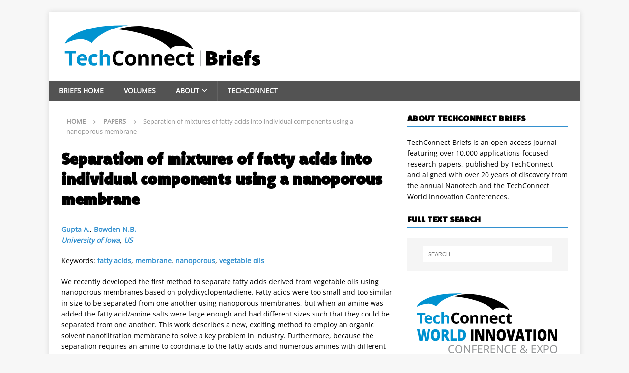

--- FILE ---
content_type: text/css
request_url: https://briefs.techconnect.org/wp-content/themes/mh-magazine-child/style.css?ver=1.0.1
body_size: 2104
content:
/*
 Theme Name:   MH Magazine Child
 Theme URI:    https://www.mhthemes.com/themes/mh/magazine/
 Description:  This is a Child theme for the MH Magazine Theme
 Author:       Bart Romanowicz
 Author URI:   http://TechConnect.org
 Template:     mh-magazine
 Version:      1.0.1
 License:      GNU General Public License v2 or later
 License URI:  http://www.gnu.org/licenses/gpl-2.0.html
 Tags:         light, dark, two-columns, right-sidebar, responsive-layout, accessibility-ready
 Text Domain:  mh-magazine-child
*/

/* Style the logo */
img.custom-logo {
	width: 40%;
}
@media all and (max-width: 900px) {
	img.custom-logo {
		width: 50%;
	}
}
@media all and (max-width: 767px) {
	img.custom-logo {
		width: 66%;
	}
}
@media all and (max-width: 620px) {
	img.custom-logo {
		width: 100%;
	}
}

/* Action anchor */

.action-anchor {
	color: #3390cf;
	font-weight: bold;
}

/* Home page splash screen */

.home-splash {
	background-image: url('/wp-content/uploads/2018/01/tcbriefs_hero_1notext.jpg');
	background-repeat: no-repeat;
	padding: 5em;
	color: white;
	font-size: 14px;
}
.home-splash h1 {
	font-size: 2.5em;
	color:  white;
}
.home-splash p {
	width: 70%;
}
.home-splash ul {
	margin: 1em;
}

@media all and (max-width: 620px) {
	.home-splash p {
		width: 100%;
	}
}

/* MH WP tag cloud style overrides */
.mh-widget .tagcloud a {
	color: black;
	background: #f5f5f5;	/* Added to the footer index.html (theme colors) overwrites it (order), see add_css_to_footer in functions.php */
	width: 100%;
}

.tagcloud a {
	white-space: normal;
	text-transform: none;
	font-weight: normal;
}

/* Volume summary */

.volume-summary {
	margin-top: 1.5em;
}

/* Editors page table */

.editor_table {
	border:  none;
}
.editor_table td {
	border: none;
	vertical-align: top;
	padding-bottom: 1em;
}
.editor_table td b {
	font-weight: normal;
	font-size: 24px;
}
.editor_table tr td:first-child {
	padding-left: 0;
	width: 25%;
}
@media all and (max-width: 750px) {
	.editor_table tr td:first-child {
		width: 50%;
	}
}

/* Fix height of volume images on books page */
.mh-thumb-icon {
	height:  inherit;
}


--- FILE ---
content_type: text/css
request_url: https://briefs.techconnect.org/wp-content/themes/mh-magazine-child/footer.css?ver=1.0.1
body_size: 626
content:
/* 
 Author:       Bart Romanowicz
 Description:  The styles included here are an override of the MH Magazine theme colors, which are added to index.html after the child and theme style.css sheets, overriding them.
*/

/* WP tag cloud */
.mh-widget .tagcloud a {
	background: #f5f5f5;
}

/* paper pdf */
.paper-pdf {
	font-size: 3em;
	vertical-align: top;
}

/* Footer */
.mh-copyright-wrap {
	background: none;
}
.mh-copyright {
	color: black;
}

/* To make chapter papers appear like paper archives */
h3.entry-title a {
	font-weight: bold;
	color: black;
}
h3.entry-title a:hover {
	text-decoration: none;
	color: black;
}


--- FILE ---
content_type: image/svg+xml
request_url: https://briefs.techconnect.org/wp-content/uploads/2024/07/TCW-vector-new.svg
body_size: 11102
content:
<?xml version="1.0" encoding="utf-8"?>
<!-- Generator: Adobe Illustrator 27.9.0, SVG Export Plug-In . SVG Version: 6.00 Build 0)  -->
<svg version="1.1" id="Layer_1" xmlns="http://www.w3.org/2000/svg" xmlns:xlink="http://www.w3.org/1999/xlink" x="0px" y="0px"
	 viewBox="0 0 184.3 93.9" style="enable-background:new 0 0 184.3 93.9;" xml:space="preserve">
<style type="text/css">
	.st0{fill:#0092D0;}
	.st1{fill:#919395;}
</style>
<title>TCW19_hdr</title>
<g>
	<g>
		<g>
			<path class="st0" d="M17,46.7h-2.7V36.2h-3.5v-2.3h9.7v2.3H17V46.7z"/>
			<path class="st0" d="M24.6,46.9c-1.6,0-2.8-0.4-3.7-1.3c-0.9-0.9-1.3-2.1-1.3-3.7c0-1.6,0.4-2.9,1.2-3.8c0.8-0.9,2-1.3,3.4-1.3
				c1.4,0,2.5,0.4,3.2,1.2c0.8,0.8,1.2,1.9,1.2,3.3v1.3h-6.3c0,0.8,0.3,1.4,0.7,1.8c0.4,0.4,1,0.6,1.8,0.6c0.6,0,1.1-0.1,1.7-0.2
				c0.5-0.1,1.1-0.3,1.6-0.6v2.1c-0.5,0.2-1,0.4-1.5,0.5S25.3,46.9,24.6,46.9z M24.2,38.7c-0.6,0-1,0.2-1.3,0.5
				c-0.3,0.4-0.5,0.9-0.6,1.5h3.8c0-0.7-0.2-1.2-0.5-1.5C25.2,38.8,24.8,38.7,24.2,38.7z"/>
			<path class="st0" d="M34.4,46.9c-3.1,0-4.6-1.7-4.6-5c0-1.7,0.4-2.9,1.2-3.8c0.8-0.9,2-1.3,3.6-1.3c1.1,0,2.2,0.2,3.1,0.7
				l-0.8,2.1c-0.4-0.2-0.8-0.3-1.2-0.4c-0.4-0.1-0.7-0.2-1.1-0.2c-1.4,0-2.1,1-2.1,3c0,1.9,0.7,2.9,2.1,2.9c0.5,0,1-0.1,1.4-0.2
				c0.4-0.1,0.9-0.4,1.3-0.6v2.3c-0.4,0.3-0.9,0.5-1.3,0.6C35.6,46.9,35,46.9,34.4,46.9z"/>
			<path class="st0" d="M48.3,46.7h-2.7V41c0-1.4-0.5-2.1-1.6-2.1c-0.7,0-1.3,0.3-1.6,0.8s-0.5,1.3-0.5,2.5v4.6h-2.7V33.1h2.7v2.8
				c0,0.2,0,0.7-0.1,1.5l-0.1,0.8h0.1c0.6-1,1.5-1.4,2.8-1.4c1.2,0,2,0.3,2.6,0.9c0.6,0.6,0.9,1.5,0.9,2.7V46.7z"/>
			<path d="M56.3,36c-1,0-1.8,0.4-2.4,1.2c-0.6,0.8-0.8,1.8-0.8,3.2c0,2.9,1.1,4.3,3.2,4.3c0.9,0,2-0.2,3.3-0.7v2.3
				c-1.1,0.4-2.2,0.7-3.5,0.7c-1.9,0-3.3-0.6-4.3-1.7c-1-1.1-1.5-2.8-1.5-4.9c0-1.3,0.2-2.5,0.7-3.5c0.5-1,1.2-1.8,2.1-2.3
				c0.9-0.5,2-0.8,3.2-0.8c1.2,0,2.5,0.3,3.8,0.9l-0.9,2.2c-0.5-0.2-1-0.4-1.4-0.6S56.8,36,56.3,36z"/>
			<path d="M70.7,41.8c0,1.6-0.4,2.8-1.3,3.7c-0.8,0.9-2,1.3-3.5,1.3c-0.9,0-1.8-0.2-2.5-0.6c-0.7-0.4-1.3-1-1.7-1.8
				c-0.4-0.8-0.6-1.7-0.6-2.7c0-1.6,0.4-2.8,1.3-3.7c0.8-0.9,2-1.3,3.5-1.3c0.9,0,1.8,0.2,2.5,0.6c0.7,0.4,1.3,1,1.7,1.8
				C70.5,39.9,70.7,40.8,70.7,41.8z M63.9,41.8c0,1,0.2,1.7,0.5,2.2c0.3,0.5,0.8,0.7,1.6,0.7c0.7,0,1.2-0.2,1.5-0.7
				c0.3-0.5,0.5-1.2,0.5-2.2c0-1-0.2-1.7-0.5-2.2c-0.3-0.5-0.8-0.7-1.6-0.7c-0.7,0-1.2,0.2-1.5,0.7C64,40.1,63.9,40.9,63.9,41.8z"/>
			<path d="M81.6,46.7h-2.7V41c0-0.7-0.1-1.2-0.4-1.6c-0.3-0.4-0.7-0.5-1.2-0.5c-0.7,0-1.3,0.2-1.6,0.7c-0.3,0.5-0.5,1.3-0.5,2.5
				v4.6h-2.7v-9.8h2l0.4,1.3h0.1c0.3-0.5,0.7-0.8,1.2-1.1c0.5-0.2,1.1-0.4,1.8-0.4c1.1,0,2,0.3,2.6,0.9c0.6,0.6,0.9,1.5,0.9,2.7
				V46.7z"/>
			<path d="M93,46.7h-2.7V41c0-0.7-0.1-1.2-0.4-1.6c-0.3-0.4-0.7-0.5-1.2-0.5c-0.7,0-1.3,0.2-1.6,0.7c-0.3,0.5-0.5,1.3-0.5,2.5v4.6
				H84v-9.8h2l0.4,1.3h0.1c0.3-0.5,0.7-0.8,1.2-1.1c0.5-0.2,1.1-0.4,1.8-0.4c1.1,0,2,0.3,2.6,0.9c0.6,0.6,0.9,1.5,0.9,2.7V46.7z"/>
			<path d="M99.8,46.9c-1.6,0-2.8-0.4-3.7-1.3c-0.9-0.9-1.3-2.1-1.3-3.7c0-1.6,0.4-2.9,1.2-3.8c0.8-0.9,2-1.3,3.4-1.3
				c1.4,0,2.5,0.4,3.2,1.2c0.8,0.8,1.2,1.9,1.2,3.3v1.3h-6.3c0,0.8,0.3,1.4,0.7,1.8c0.4,0.4,1,0.6,1.8,0.6c0.6,0,1.1-0.1,1.7-0.2
				c0.5-0.1,1.1-0.3,1.6-0.6v2.1c-0.5,0.2-1,0.4-1.5,0.5C101.2,46.9,100.6,46.9,99.8,46.9z M99.4,38.7c-0.6,0-1,0.2-1.3,0.5
				c-0.3,0.4-0.5,0.9-0.6,1.5h3.8c0-0.7-0.2-1.2-0.5-1.5C100.5,38.8,100,38.7,99.4,38.7z"/>
			<path d="M109.6,46.9c-3.1,0-4.6-1.7-4.6-5c0-1.7,0.4-2.9,1.2-3.8c0.8-0.9,2-1.3,3.6-1.3c1.1,0,2.2,0.2,3.1,0.7l-0.8,2.1
				c-0.4-0.2-0.8-0.3-1.2-0.4c-0.4-0.1-0.7-0.2-1.1-0.2c-1.4,0-2.1,1-2.1,3c0,1.9,0.7,2.9,2.1,2.9c0.5,0,1-0.1,1.4-0.2
				c0.4-0.1,0.9-0.4,1.3-0.6v2.3c-0.4,0.3-0.9,0.5-1.3,0.6C110.8,46.9,110.3,46.9,109.6,46.9z"/>
			<path d="M118.6,44.8c0.5,0,1-0.1,1.7-0.3v2c-0.7,0.3-1.5,0.4-2.5,0.4c-1.1,0-1.8-0.3-2.3-0.8c-0.5-0.5-0.7-1.4-0.7-2.4V39h-1.3
				v-1.1l1.5-0.9l0.8-2.1h1.7v2.1h2.7v2h-2.7v4.7c0,0.4,0.1,0.7,0.3,0.8C118,44.7,118.3,44.8,118.6,44.8z"/>
		</g>
		<path d="M54.2,15.4c-1.1-0.1,11.6-3.5,20.7-2.5c36.7,4.2,42.6,18.4,42.6,18.4s-12.3-6.8-18.8-0.2C98.8,31.1,90.3,18.9,54.2,15.4z"
			/>
		<path class="st0" d="M24.8,16.8c-7.5,2.7-12.5,6.4-14,10.6l0,0c4.5-2.5,9-3.8,13-3.8l0,0c3.1,0,6,0.8,8.4,2.5l0,0
			c0.3,0.2,0.6,0.5,0.9,0.7l0,0c5.6-7.2,16.7-12.9,30-14.6l0,0C61,12.1,59,12,57,12h0C44.4,12,33.1,13.8,24.8,16.8L24.8,16.8z"/>
	</g>
	<g>
		<path class="st1" d="M51.5,72.6c-1,0-1.8,0.3-2.3,1c-0.6,0.7-0.9,1.6-0.9,2.7c0,1.2,0.3,2.1,0.8,2.7s1.3,1,2.3,1
			c0.6,0,1.3-0.1,2.1-0.3v0.9c-0.6,0.2-1.4,0.3-2.3,0.3c-1.3,0-2.3-0.4-3.1-1.2c-0.7-0.8-1.1-1.9-1.1-3.4c0-0.9,0.2-1.7,0.5-2.4
			c0.3-0.7,0.8-1.2,1.5-1.6c0.7-0.4,1.4-0.6,2.3-0.6c0.9,0,1.8,0.2,2.5,0.5l-0.4,0.9C52.9,72.8,52.2,72.6,51.5,72.6z"/>
		<path class="st1" d="M63.3,76.3c0,1.4-0.4,2.6-1.1,3.4c-0.7,0.8-1.7,1.2-3,1.2c-1.3,0-2.3-0.4-3.1-1.2c-0.7-0.8-1.1-1.9-1.1-3.4
			c0-1.5,0.4-2.6,1.1-3.4c0.7-0.8,1.7-1.2,3.1-1.2c1.3,0,2.3,0.4,3,1.2C63,73.7,63.3,74.8,63.3,76.3z M56.2,76.3
			c0,1.2,0.3,2.1,0.8,2.8c0.5,0.6,1.3,0.9,2.2,0.9c1,0,1.7-0.3,2.2-0.9c0.5-0.6,0.8-1.5,0.8-2.8c0-1.2-0.3-2.1-0.8-2.7
			s-1.2-0.9-2.2-0.9c-1,0-1.7,0.3-2.3,0.9C56.5,74.2,56.2,75.1,56.2,76.3z"/>
		<path class="st1" d="M72.3,80.7h-1.2l-4.9-7.5h0c0.1,0.9,0.1,1.7,0.1,2.4v5.1h-1v-8.9h1.2l4.9,7.5h0c0-0.1,0-0.5-0.1-1.1
			c0-0.6,0-1,0-1.3v-5.1h1V80.7z"/>
		<path class="st1" d="M75.8,80.7h-1v-8.9h5v0.9h-3.9V76h3.7v0.9h-3.7V80.7z"/>
		<path class="st1" d="M86.2,80.7h-5v-8.9h5v0.9h-3.9v2.9H86v0.9h-3.7v3.3h3.9V80.7z"/>
		<path class="st1" d="M89.3,77v3.7h-1v-8.9h2.5c1.1,0,1.9,0.2,2.4,0.6s0.8,1.1,0.8,1.9c0,1.2-0.6,2-1.8,2.4l2.4,4h-1.2L91.1,77
			H89.3z M89.3,76.1h1.4c0.7,0,1.3-0.1,1.6-0.4c0.3-0.3,0.5-0.7,0.5-1.3c0-0.6-0.2-1-0.5-1.3c-0.3-0.3-0.9-0.4-1.7-0.4h-1.4V76.1z"
			/>
		<path class="st1" d="M101,80.7h-5v-8.9h5v0.9H97v2.9h3.7v0.9H97v3.3h3.9V80.7z"/>
		<path class="st1" d="M109.9,80.7h-1.2l-4.9-7.5h0c0.1,0.9,0.1,1.7,0.1,2.4v5.1h-1v-8.9h1.2l4.9,7.5h0c0-0.1,0-0.5-0.1-1.1
			c0-0.6,0-1,0-1.3v-5.1h1V80.7z"/>
		<path class="st1" d="M116.2,72.6c-1,0-1.8,0.3-2.3,1c-0.6,0.7-0.9,1.6-0.9,2.7c0,1.2,0.3,2.1,0.8,2.7s1.3,1,2.3,1
			c0.6,0,1.3-0.1,2.1-0.3v0.9c-0.6,0.2-1.4,0.3-2.3,0.3c-1.3,0-2.3-0.4-3.1-1.2c-0.7-0.8-1.1-1.9-1.1-3.4c0-0.9,0.2-1.7,0.5-2.4
			c0.3-0.7,0.8-1.2,1.5-1.6c0.7-0.4,1.4-0.6,2.3-0.6c0.9,0,1.8,0.2,2.5,0.5l-0.4,0.9C117.6,72.8,116.9,72.6,116.2,72.6z"/>
		<path class="st1" d="M125.3,80.7h-5v-8.9h5v0.9h-3.9v2.9h3.7v0.9h-3.7v3.3h3.9V80.7z"/>
		<path class="st1" d="M130,78.4c0-0.5,0.1-1,0.4-1.4c0.3-0.4,0.8-0.8,1.5-1.2c-0.3-0.4-0.6-0.7-0.7-0.9s-0.2-0.4-0.3-0.6
			c-0.1-0.2-0.1-0.4-0.1-0.7c0-0.6,0.2-1.1,0.6-1.4s1-0.5,1.7-0.5c0.7,0,1.2,0.2,1.6,0.5s0.6,0.8,0.6,1.4c0,0.4-0.1,0.8-0.4,1.2
			c-0.3,0.4-0.7,0.7-1.4,1.1l2.5,2.4c0.2-0.3,0.4-0.5,0.5-0.9s0.3-0.7,0.3-1.1h1c-0.3,1.2-0.7,2.1-1.3,2.7l1.8,1.8H137l-1.1-1.1
			c-0.5,0.4-1,0.7-1.5,0.9c-0.5,0.2-1.1,0.3-1.7,0.3c-0.9,0-1.6-0.2-2-0.6C130.2,79.8,130,79.2,130,78.4z M132.8,80
			c1,0,1.8-0.3,2.4-0.9l-2.7-2.6c-0.5,0.3-0.8,0.5-1,0.7c-0.2,0.2-0.3,0.4-0.4,0.6s-0.1,0.4-0.1,0.7c0,0.5,0.2,0.9,0.5,1.1
			C131.8,79.8,132.3,80,132.8,80z M131.8,73.6c0,0.3,0.1,0.5,0.2,0.8c0.1,0.3,0.4,0.6,0.8,0.9c0.5-0.3,0.9-0.6,1.1-0.8
			c0.2-0.3,0.3-0.6,0.3-0.9c0-0.3-0.1-0.6-0.3-0.8c-0.2-0.2-0.5-0.3-0.8-0.3c-0.4,0-0.7,0.1-0.9,0.3C131.9,73,131.8,73.3,131.8,73.6
			z"/>
		<path class="st1" d="M147.9,80.7h-5v-8.9h5v0.9H144v2.9h3.7v0.9H144v3.3h3.9V80.7z"/>
		<path class="st1" d="M155.9,80.7h-1.2l-2.4-3.9l-2.4,3.9h-1.1l3-4.7l-2.8-4.3h1.2l2.2,3.5l2.2-3.5h1.1l-2.8,4.2L155.9,80.7z"/>
		<path class="st1" d="M162.8,74.4c0,0.9-0.3,1.6-0.9,2.1c-0.6,0.5-1.5,0.7-2.7,0.7h-1.1v3.5h-1v-8.9h2.3
			C161.7,71.8,162.8,72.7,162.8,74.4z M158.2,76.3h0.9c0.9,0,1.6-0.1,2-0.4s0.6-0.8,0.6-1.4c0-0.6-0.2-1-0.6-1.3
			c-0.4-0.3-1-0.4-1.8-0.4h-1.2V76.3z"/>
		<path class="st1" d="M172.5,76.3c0,1.4-0.4,2.6-1.1,3.4c-0.7,0.8-1.7,1.2-3,1.2c-1.3,0-2.3-0.4-3.1-1.2c-0.7-0.8-1.1-1.9-1.1-3.4
			c0-1.5,0.4-2.6,1.1-3.4c0.7-0.8,1.7-1.2,3.1-1.2c1.3,0,2.3,0.4,3,1.2C172.1,73.7,172.5,74.8,172.5,76.3z M165.3,76.3
			c0,1.2,0.3,2.1,0.8,2.8c0.5,0.6,1.3,0.9,2.2,0.9c1,0,1.7-0.3,2.2-0.9c0.5-0.6,0.8-1.5,0.8-2.8c0-1.2-0.3-2.1-0.8-2.7
			s-1.2-0.9-2.2-0.9c-1,0-1.7,0.3-2.3,0.9C165.6,74.2,165.3,75.1,165.3,76.3z"/>
	</g>
	<g>
		<path class="st0" d="M23.7,66.3h-3.4l-1-5.7c0-0.2-0.1-0.7-0.2-1.4c-0.1-0.7-0.2-1.3-0.2-1.8c0,0.4-0.1,0.9-0.2,1.4
			s-0.2,1.1-0.3,1.6c-0.1,0.5-0.4,2.4-1.1,5.8h-3.4l-2.7-13h2.8l1.2,6.5c0.3,1.4,0.4,2.6,0.5,3.4c0.1-0.6,0.2-1.4,0.3-2.5
			c0.2-1,0.3-1.9,0.5-2.6l0.9-4.9h2.7l0.9,4.9c0.2,0.8,0.3,1.7,0.5,2.7c0.2,1,0.3,1.8,0.3,2.3c0.1-0.7,0.2-1.8,0.5-3.4l1.2-6.5h2.8
			L23.7,66.3z"/>
		<path class="st0" d="M37.6,59.8c0,2.2-0.4,3.9-1.3,5c-0.9,1.1-2.2,1.7-3.9,1.7c-1.7,0-3-0.6-3.9-1.7c-0.9-1.1-1.3-2.8-1.3-5
			c0-2.2,0.4-3.8,1.3-5c0.9-1.1,2.2-1.7,3.9-1.7c1.7,0,3,0.6,3.9,1.7C37.2,56,37.6,57.6,37.6,59.8z M30.3,59.8
			c0,2.5,0.7,3.8,2.2,3.8c0.7,0,1.3-0.3,1.6-0.9c0.4-0.6,0.5-1.6,0.5-2.9c0-1.3-0.2-2.3-0.5-2.9c-0.4-0.6-0.9-0.9-1.6-0.9
			C31,56,30.3,57.3,30.3,59.8z"/>
		<path class="st0" d="M42.4,61.6v4.7h-2.9v-13H43c2.9,0,4.4,1.3,4.4,3.8c0,1.5-0.6,2.7-1.8,3.5l3.1,5.7h-3.3l-2.3-4.7H42.4z
			 M42.4,59h0.5c1,0,1.5-0.5,1.5-1.6c0-0.9-0.5-1.3-1.5-1.3h-0.6V59z"/>
		<path class="st0" d="M49.6,66.3v-13h2.9v10.2h4.1v2.8H49.6z"/>
		<path class="st0" d="M67.4,59.6c0,2.2-0.5,3.8-1.5,5c-1,1.2-2.4,1.8-4.2,1.8h-3.5v-13H62c1.7,0,3.1,0.5,4,1.6
			C66.9,56,67.4,57.6,67.4,59.6z M64.4,59.7c0-1.2-0.2-2.1-0.6-2.7c-0.4-0.6-1-0.9-1.8-0.9h-0.8v7.3h0.6c0.9,0,1.5-0.3,1.9-0.9
			C64.2,61.9,64.4,61,64.4,59.7z"/>
		<path d="M73.1,66.3v-13H76v13H73.1z"/>
		<path d="M88.4,66.3h-3.8l-3.9-9.2h-0.1c0.1,1.4,0.1,2.5,0.1,3.3v5.9h-2.6v-13H82l3.9,9h0c-0.1-1.3-0.1-2.4-0.1-3.2v-5.9h2.6V66.3z
			"/>
		<path d="M100.9,66.3h-3.8l-3.9-9.2h-0.1c0.1,1.4,0.1,2.5,0.1,3.3v5.9h-2.6v-13h3.8l3.9,9h0c-0.1-1.3-0.1-2.4-0.1-3.2v-5.9h2.6
			V66.3z"/>
		<path d="M113.2,59.8c0,2.2-0.4,3.9-1.3,5c-0.9,1.1-2.2,1.7-3.9,1.7c-1.7,0-3-0.6-3.9-1.7c-0.9-1.1-1.3-2.8-1.3-5
			c0-2.2,0.4-3.8,1.3-5c0.9-1.1,2.2-1.7,3.9-1.7c1.7,0,3,0.6,3.9,1.7C112.7,56,113.2,57.6,113.2,59.8z M105.8,59.8
			c0,2.5,0.7,3.8,2.2,3.8c0.7,0,1.3-0.3,1.6-0.9c0.4-0.6,0.5-1.6,0.5-2.9c0-1.3-0.2-2.3-0.5-2.9c-0.4-0.6-0.9-0.9-1.6-0.9
			C106.5,56,105.8,57.3,105.8,59.8z"/>
		<path d="M121,53.3h3.2l-3.5,13h-3.4l-3.5-13h3.3l1.5,6.6c0.3,1.5,0.5,2.5,0.5,3.1c0-0.4,0.1-0.9,0.2-1.6c0.1-0.6,0.2-1.1,0.3-1.5
			L121,53.3z"/>
		<path d="M131.9,66.3l-0.5-2.4h-3.5l-0.5,2.4h-3.2l3.5-13.1h3.9l3.5,13.1H131.9z M130.8,61l-0.5-2.1c-0.1-0.5-0.2-1.1-0.4-1.8
			c-0.2-0.8-0.3-1.3-0.3-1.6c0,0.3-0.1,0.8-0.3,1.5c-0.1,0.7-0.4,2.1-0.9,4.1H130.8z"/>
		<path d="M140.9,66.3H138V56.2h-2.6v-2.9h8.1v2.9h-2.6V66.3z"/>
		<path d="M145,66.3v-13h2.9v13H145z"/>
		<path d="M160.2,59.8c0,2.2-0.4,3.9-1.3,5c-0.9,1.1-2.2,1.7-3.9,1.7c-1.7,0-3-0.6-3.9-1.7c-0.9-1.1-1.3-2.8-1.3-5
			c0-2.2,0.4-3.8,1.3-5c0.9-1.1,2.2-1.7,3.9-1.7c1.7,0,3,0.6,3.9,1.7C159.8,56,160.2,57.6,160.2,59.8z M152.8,59.8
			c0,2.5,0.7,3.8,2.2,3.8c0.7,0,1.3-0.3,1.6-0.9c0.4-0.6,0.5-1.6,0.5-2.9c0-1.3-0.2-2.3-0.5-2.9S155.7,56,155,56
			C153.5,56,152.8,57.3,152.8,59.8z"/>
		<path d="M172.3,66.3h-3.8l-3.9-9.2h-0.1c0.1,1.4,0.1,2.5,0.1,3.3v5.9h-2.6v-13h3.8l3.9,9h0c-0.1-1.3-0.1-2.4-0.1-3.2v-5.9h2.6
			V66.3z"/>
	</g>
</g>
</svg>


--- FILE ---
content_type: image/svg+xml
request_url: https://briefs.techconnect.org/wp-content/uploads/2018/01/TechConnectBriefs_Logo.svg
body_size: 8983
content:
<?xml version="1.0" encoding="utf-8"?>
<!-- Generator: Adobe Illustrator 27.9.0, SVG Export Plug-In . SVG Version: 6.00 Build 0)  -->
<svg version="1.1" id="Layer_1" xmlns="http://www.w3.org/2000/svg" xmlns:xlink="http://www.w3.org/1999/xlink" x="0px" y="0px"
	 viewBox="0 0 2266.7 540" style="enable-background:new 0 0 2266.7 540;" xml:space="preserve">
<style type="text/css">
	.st0{fill:#0093D0;}
	.st1{fill:none;stroke:#939598;stroke-width:4.9825;stroke-linecap:square;stroke-linejoin:bevel;stroke-miterlimit:10;}
</style>
<g>
	<path class="st0" d="M143.2,482.7h-35V346.6H63.3v-29.2h124.8v29.2h-44.9V482.7z"/>
	<path class="st0" d="M261,484.9c-20.3,0-36.2-5.6-47.7-16.8c-11.5-11.2-17.2-27.1-17.2-47.7c0-21.2,5.3-37.5,15.9-49.1
		c10.6-11.6,25.2-17.3,43.9-17.3c17.9,0,31.8,5.1,41.7,15.3c9.9,10.2,14.9,24.2,14.9,42.2v16.7h-81.5c0.4,9.8,3.3,17.4,8.7,22.9
		c5.4,5.5,13,8.2,22.8,8.2c7.6,0,14.8-0.8,21.6-2.4c6.8-1.6,13.9-4.1,21.2-7.6V476c-6,3-12.5,5.3-19.3,6.7
		C279.2,484.2,270.9,484.9,261,484.9z M256.2,378.5c-7.3,0-13,2.3-17.2,6.9c-4.1,4.6-6.5,11.2-7.1,19.7h48.4
		c-0.2-8.5-2.4-15.1-6.7-19.7C269.3,380.8,263.5,378.5,256.2,378.5z"/>
	<path class="st0" d="M387.2,484.9c-39.3,0-59-21.6-59-64.8c0-21.5,5.3-37.9,16-49.2c10.7-11.3,26-17,46-17
		c14.6,0,27.7,2.9,39.3,8.6l-10.2,26.7c-5.4-2.2-10.5-4-15.1-5.4c-4.7-1.4-9.3-2.1-14-2.1c-17.9,0-26.9,12.7-26.9,38.2
		c0,24.7,9,37.1,26.9,37.1c6.6,0,12.8-0.9,18.4-2.7c5.7-1.8,11.3-4.5,17-8.3v29.5c-5.6,3.5-11.2,6-16.9,7.3
		C403.1,484.3,395.9,484.9,387.2,484.9z"/>
	<path class="st0" d="M566.9,482.7h-34.5v-73.8c0-18.2-6.8-27.3-20.3-27.3c-9.6,0-16.6,3.3-20.9,9.8c-4.3,6.6-6.4,17.2-6.4,31.9
		v59.4h-34.5V306.9h34.5v35.8c0,2.8-0.3,9.3-0.8,19.7l-0.8,10.2h1.8c7.7-12.4,19.9-18.5,36.6-18.5c14.8,0,26.1,4,33.8,12
		c7.7,8,11.5,19.4,11.5,34.4V482.7z"/>
	<path d="M670.7,344.3c-13.2,0-23.4,5-30.6,14.9c-7.2,9.9-10.8,23.7-10.8,41.4c0,36.8,13.8,55.3,41.5,55.3c11.6,0,25.7-2.9,42.2-8.7
		v29.4c-13.6,5.7-28.7,8.5-45.4,8.5c-24,0-42.4-7.3-55.1-21.9c-12.7-14.6-19.1-35.5-19.1-62.8c0-17.2,3.1-32.2,9.4-45.1
		c6.3-12.9,15.2-22.8,27-29.7c11.7-6.9,25.4-10.3,41.2-10.3c16,0,32.2,3.9,48.4,11.6l-11.3,28.5c-6.2-2.9-12.4-5.5-18.6-7.7
		C682.8,345.3,676.7,344.3,670.7,344.3z"/>
	<path d="M855.4,419.3c0,20.6-5.4,36.7-16.3,48.3c-10.8,11.6-26,17.4-45.3,17.4c-12.1,0-22.8-2.7-32.1-8
		c-9.3-5.3-16.4-12.9-21.4-22.9s-7.5-21.5-7.5-34.8c0-20.6,5.4-36.7,16.2-48.1c10.8-11.5,25.9-17.2,45.4-17.2
		c12.1,0,22.8,2.6,32.1,7.9c9.3,5.3,16.4,12.8,21.4,22.7C853,394.5,855.4,406,855.4,419.3z M768.1,419.3c0,12.5,2.1,22,6.2,28.4
		c4.1,6.4,10.8,9.6,20.1,9.6c9.2,0,15.8-3.2,19.8-9.5c4-6.4,6-15.8,6-28.4c0-12.5-2-21.9-6.1-28.1c-4.1-6.3-10.7-9.4-20-9.4
		c-9.2,0-15.8,3.1-19.9,9.3C770.1,397.3,768.1,406.7,768.1,419.3z"/>
	<path d="M995.9,482.7h-34.5v-73.8c0-9.1-1.6-16-4.9-20.5c-3.2-4.6-8.4-6.8-15.5-6.8c-9.6,0-16.6,3.2-20.9,9.7s-6.4,17.1-6.4,32
		v59.4h-34.5V356.3h26.3l4.6,16.2h1.9c3.8-6.1,9.1-10.7,15.9-13.8c6.7-3.1,14.4-4.7,23-4.7c14.7,0,25.8,4,33.5,11.9
		c7.6,7.9,11.4,19.4,11.4,34.4V482.7z"/>
	<path d="M1143.4,482.7h-34.5v-73.8c0-9.1-1.6-16-4.9-20.5c-3.2-4.6-8.4-6.8-15.5-6.8c-9.6,0-16.6,3.2-20.9,9.7s-6.4,17.1-6.4,32
		v59.4h-34.5V356.3h26.3l4.6,16.2h1.9c3.8-6.1,9.1-10.7,15.9-13.8c6.7-3.1,14.4-4.7,23-4.7c14.7,0,25.8,4,33.5,11.9
		c7.6,7.9,11.4,19.4,11.4,34.4V482.7z"/>
	<path d="M1231.4,484.9c-20.3,0-36.2-5.6-47.7-16.8c-11.5-11.2-17.2-27.1-17.2-47.7c0-21.2,5.3-37.5,15.9-49.1
		c10.6-11.6,25.2-17.3,43.9-17.3c17.9,0,31.8,5.1,41.7,15.3c9.9,10.2,14.9,24.2,14.9,42.2v16.7h-81.5c0.4,9.8,3.3,17.4,8.7,22.9
		c5.4,5.5,13,8.2,22.8,8.2c7.6,0,14.8-0.8,21.6-2.4c6.8-1.6,13.9-4.1,21.2-7.6V476c-6,3-12.5,5.3-19.3,6.7
		C1249.7,484.2,1241.3,484.9,1231.4,484.9z M1226.6,378.5c-7.3,0-13,2.3-17.2,6.9c-4.1,4.6-6.5,11.2-7.1,19.7h48.4
		c-0.2-8.5-2.4-15.1-6.7-19.7C1239.7,380.8,1233.9,378.5,1226.6,378.5z"/>
	<path d="M1357.7,484.9c-39.3,0-59-21.6-59-64.8c0-21.5,5.3-37.9,16-49.2c10.7-11.3,26-17,46-17c14.6,0,27.7,2.9,39.3,8.6
		l-10.2,26.7c-5.4-2.2-10.5-4-15.1-5.4c-4.7-1.4-9.3-2.1-14-2.1c-17.9,0-26.9,12.7-26.9,38.2c0,24.7,9,37.1,26.9,37.1
		c6.6,0,12.8-0.9,18.4-2.7c5.7-1.8,11.3-4.5,17-8.3v29.5c-5.6,3.5-11.2,6-16.9,7.3C1373.5,484.3,1366.3,484.9,1357.7,484.9z"/>
	<path d="M1473.9,457.5c6,0,13.3-1.3,21.7-4v25.7c-8.6,3.8-19.1,5.8-31.6,5.8c-13.8,0-23.8-3.5-30.1-10.5c-6.3-7-9.4-17.4-9.4-31.4
		v-60.9H1408v-14.6l19-11.5l9.9-26.7h22v26.9h35.4v25.9h-35.4v60.9c0,4.9,1.4,8.5,4.1,10.8C1465.8,456.3,1469.4,457.5,1473.9,457.5z
		"/>
	<path d="M1629.8,322.1c8.1-0.4,16-0.7,23.8-0.9c7.8-0.2,14.6-0.3,20.4-0.3c12.8,0,24.1,1,34,3.1c9.8,2.1,18.1,5.1,24.7,9
		s11.7,8.8,15.1,14.4c3.4,5.7,5.1,12,5.1,19.1c0,3.5-0.5,6.9-1.6,10c-1.1,3.1-2.6,6-4.5,8.8c-2,2.7-4.3,5.2-7.1,7.4
		c-2.8,2.2-6,4.2-9.5,5.8c4.2,1.1,8.1,2.7,11.6,4.8c3.5,2.1,6.6,4.7,9.2,7.7c2.6,3,4.6,6.3,6,10.1c1.4,3.7,2.1,7.7,2.1,11.9
		c0,8-1.9,15.1-5.8,21.4c-3.9,6.3-9.6,11.6-17.2,16c-7.6,4.4-17.1,7.7-28.5,10c-11.4,2.3-24.5,3.4-39.4,3.4
		c-5.1,0-11.1-0.1-17.8-0.3c-6.7-0.2-13.6-0.5-20.6-0.8V322.1z M1677.3,385.5h2.8c3.6,0,6.8-0.3,9.6-1c2.8-0.6,5.1-1.6,7-2.8
		c1.9-1.2,3.3-2.7,4.3-4.5c1-1.8,1.5-3.7,1.5-5.9c0-2-0.5-3.9-1.4-5.5c-0.9-1.7-2.4-3.1-4.2-4.2c-1.9-1.2-4.2-2.1-6.9-2.7
		c-2.7-0.6-5.8-1-9.4-1c-0.6,0-1.1,0-1.6,0c-0.5,0-1,0-1.6,0V385.5z M1677.3,446.9c1,0,2,0,2.9,0c1,0,1.9,0,2.8,0
		c4.1,0,7.8-0.3,11.1-1c3.2-0.7,5.9-1.7,8.1-2.9c2.1-1.3,3.8-2.8,4.9-4.7c1.1-1.8,1.7-3.9,1.7-6.3c0-2-0.5-3.9-1.6-5.5
		c-1.1-1.6-2.6-3-4.7-4.1c-2.1-1.1-4.7-2-7.7-2.6c-3.1-0.6-6.6-0.9-10.7-0.9h-6.8V446.9z"/>
	<path d="M1774.9,366.1h37.5l2.7,11.8c1.7-2.1,3.4-4.1,5.3-5.9c1.8-1.8,3.8-3.4,5.9-4.6c2.1-1.3,4.3-2.3,6.7-3
		c2.4-0.7,5-1.1,7.7-1.1c2.2,0,4.2,0.2,5.9,0.5c1.8,0.3,3.5,0.9,5.1,1.6l-3.1,41.6c-1.6-0.6-3.2-1.1-4.8-1.4
		c-1.6-0.3-3.3-0.5-4.9-0.5c-1.7,0-3.2,0.2-4.7,0.6c-1.5,0.4-2.9,0.9-4.3,1.7c-1.4,0.8-2.6,1.6-3.8,2.7c-1.2,1-2.4,2.2-3.5,3.4v69.2
		h-47.7V366.1z"/>
	<path d="M1886.4,304c4,0,7.7,0.7,11.1,2c3.4,1.3,6.3,3.2,8.8,5.5s4.4,5.2,5.8,8.4c1.4,3.2,2.1,6.8,2.1,10.6s-0.7,7.4-2.1,10.7
		c-1.4,3.3-3.3,6.1-5.8,8.5s-5.4,4.2-8.8,5.5c-3.4,1.3-7.1,2-11.1,2c-4,0-7.7-0.7-11.1-2c-3.4-1.3-6.3-3.2-8.8-5.5s-4.4-5.2-5.8-8.5
		c-1.4-3.3-2.1-6.8-2.1-10.7s0.7-7.4,2.1-10.6c1.4-3.2,3.3-6,5.8-8.4s5.4-4.2,8.8-5.5C1878.7,304.7,1882.4,304,1886.4,304z
		 M1862.6,366.1h47.7v116.6h-47.7V366.1z"/>
	<path d="M2040.3,476c-6.9,3.2-14.2,5.5-22,7.1c-7.8,1.6-16.1,2.4-24.7,2.4c-10.6,0-20.1-1.3-28.4-4c-8.3-2.7-15.4-6.6-21.1-11.6
		c-5.7-5.1-10.1-11.3-13.1-18.8c-3-7.4-4.5-15.9-4.5-25.4s1.4-18.1,4.2-25.8c2.8-7.7,6.8-14.3,11.9-19.7c5.2-5.5,11.4-9.7,18.8-12.6
		c7.4-2.9,15.7-4.4,24.9-4.4c8.3,0,15.7,1.2,22.3,3.7c6.6,2.5,12.1,6.2,16.7,11.1c4.6,4.9,8,11.1,10.5,18.5
		c2.4,7.4,3.6,16.1,3.6,25.9c0,2-0.1,4.1-0.2,6.2c-0.1,2.1-0.4,4.4-0.7,7H1973v0.2c0.9,2.8,2.1,5.1,3.5,7.1c1.4,1.9,3.2,3.5,5.4,4.6
		c2.2,1.2,4.7,2,7.7,2.5c2.9,0.5,6.4,0.8,10.3,0.8c5.7,0,11.2-0.7,16.7-2.1c5.5-1.4,10.7-3.4,15.6-5.9L2040.3,476z M1995.9,409.7
		c-0.2-2.7-0.5-5-1-7c-0.5-2-1.3-3.6-2.2-4.9c-0.9-1.3-2.1-2.3-3.3-2.9c-1.3-0.6-2.8-1-4.4-1c-1.6,0-3,0.3-4.3,1
		c-1.3,0.6-2.4,1.6-3.4,2.9c-1,1.3-1.9,3-2.7,4.9c-0.8,2-1.4,4.3-1.8,7H1995.9z"/>
	<path d="M2062,403h-13.8v-37h13.8v-5.3c0-8.3,1.1-15.6,3.3-22c2.2-6.4,5.4-11.7,9.5-16c4.2-4.3,9.3-7.6,15.3-9.8
		c6-2.2,12.9-3.3,20.6-3.3c4.7,0,9.2,0.4,13.5,1.2c4.3,0.8,8.2,2,11.7,3.4l-6.3,38.4c-1.7-0.9-3.5-1.6-5.4-2.2
		c-1.9-0.6-3.7-0.8-5.4-0.8c-3,0-5.3,0.8-6.8,2.5c-1.5,1.7-2.3,4.4-2.3,8v6h21.4v37h-21.4v79.7H2062V403z"/>
	<path d="M2149.1,444.5c5.2,2.9,10.1,5,14.7,6.3c4.6,1.4,9.3,2,14,2c1.9,0,3.4-0.1,4.6-0.3c1.2-0.2,2.1-0.5,2.8-0.8
		c0.7-0.4,1.1-0.8,1.4-1.2c0.3-0.5,0.4-1,0.4-1.6c0-1.2-0.7-2.2-2-3.1c-1.4-0.9-3.2-1.7-5.4-2.5s-4.8-1.6-7.7-2.5
		c-2.9-0.9-5.8-1.9-8.8-3.2c-3-1.3-6-2.8-8.8-4.7c-2.9-1.8-5.4-4.1-7.7-6.8c-2.3-2.7-4.1-6-5.4-9.7c-1.4-3.8-2-8.2-2-13.3
		c0-6,1.2-11.5,3.7-16.3c2.4-4.9,6-9,10.6-12.4c4.6-3.4,10.1-6,16.6-7.9c6.5-1.8,13.8-2.8,21.9-2.8c6.6,0,13,0.6,19,1.9
		c6.1,1.3,11.7,3.1,16.8,5.5l-7.8,31.9c-4.3-2.2-8.7-3.8-13.2-5c-4.5-1.1-8.9-1.7-13.2-1.7c-1.3,0-2.4,0.1-3.3,0.2
		c-0.9,0.2-1.7,0.4-2.4,0.7c-0.6,0.3-1.1,0.7-1.4,1.1c-0.3,0.5-0.5,1-0.5,1.7c0,1.1,0.7,2.1,2,2.8c1.4,0.8,3.2,1.5,5.4,2.3
		c2.3,0.8,4.8,1.5,7.7,2.4c2.9,0.8,5.8,1.9,8.8,3.2c3,1.3,6,2.8,8.8,4.7c2.9,1.8,5.4,4.2,7.7,6.9c2.3,2.8,4.1,6.1,5.4,9.9
		c1.4,3.8,2,8.4,2,13.6c0,6.1-1.2,11.6-3.7,16.4c-2.4,4.9-6,9-10.6,12.5c-4.6,3.5-10.2,6.1-16.8,8c-6.6,1.8-14,2.8-22.3,2.8
		c-3.4,0-6.8-0.2-10.2-0.5c-3.4-0.3-6.8-0.9-10.2-1.6c-3.4-0.7-6.6-1.6-9.8-2.7c-3.2-1.1-6.1-2.4-8.9-3.8L2149.1,444.5z"/>
</g>
<path class="st0" d="M251,99.1C150.9,135.4,84.2,185.3,63.9,240.6l0,0c60.2-32.9,119.9-50.9,174.4-50.9l0,0
	c41.4,0,79.8,10.5,112.1,33.1l0,0c4.3,3,8.3,6.1,12.1,9.4l0,0c75.2-96.8,223.4-172.7,400.7-195.5l0,0c-27.5-1.2-54.6-1.8-81.3-1.8
	l0,0c-0.1,0-0.2,0-0.3,0l0,0C512.9,34.9,362.1,58.7,251,99.1L251,99.1z"/>
<path d="M940.8,47.1c-5.1-0.4-9.4-0.7-12.7-1C783.8,34.8,642.4,79.7,642.4,79.7c276.8,27.4,504.4,113.7,595,217.7
	c2.1-2.1,4.3-4.2,6.6-6.2c52.1-44.3,140-37.6,244.2,9.4C1435.9,187.4,1219.9,87.2,940.8,47.1z"/>
<line class="st1" x1="1571" y1="489.3" x2="1571" y2="317"/>
</svg>
